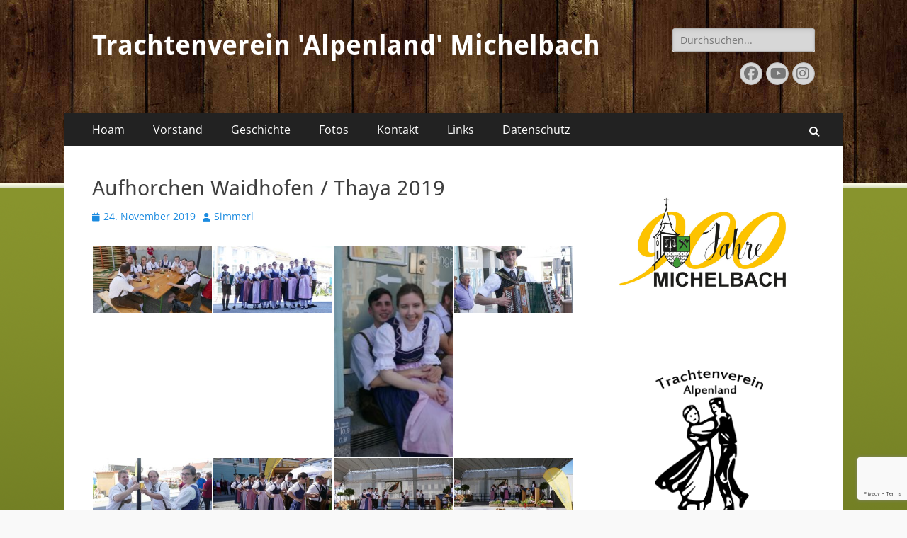

--- FILE ---
content_type: text/html; charset=utf-8
request_url: https://www.google.com/recaptcha/api2/anchor?ar=1&k=6LdQf7gUAAAAAFuDFqF-GB9P4Pm_5DCqrbcUEwIX&co=aHR0cHM6Ly93d3cudHJhY2h0ZW52ZXJlaW4tbWljaGVsYmFjaC5hdDo0NDM.&hl=en&v=PoyoqOPhxBO7pBk68S4YbpHZ&size=invisible&anchor-ms=20000&execute-ms=30000&cb=x1xptmzejzo5
body_size: 48793
content:
<!DOCTYPE HTML><html dir="ltr" lang="en"><head><meta http-equiv="Content-Type" content="text/html; charset=UTF-8">
<meta http-equiv="X-UA-Compatible" content="IE=edge">
<title>reCAPTCHA</title>
<style type="text/css">
/* cyrillic-ext */
@font-face {
  font-family: 'Roboto';
  font-style: normal;
  font-weight: 400;
  font-stretch: 100%;
  src: url(//fonts.gstatic.com/s/roboto/v48/KFO7CnqEu92Fr1ME7kSn66aGLdTylUAMa3GUBHMdazTgWw.woff2) format('woff2');
  unicode-range: U+0460-052F, U+1C80-1C8A, U+20B4, U+2DE0-2DFF, U+A640-A69F, U+FE2E-FE2F;
}
/* cyrillic */
@font-face {
  font-family: 'Roboto';
  font-style: normal;
  font-weight: 400;
  font-stretch: 100%;
  src: url(//fonts.gstatic.com/s/roboto/v48/KFO7CnqEu92Fr1ME7kSn66aGLdTylUAMa3iUBHMdazTgWw.woff2) format('woff2');
  unicode-range: U+0301, U+0400-045F, U+0490-0491, U+04B0-04B1, U+2116;
}
/* greek-ext */
@font-face {
  font-family: 'Roboto';
  font-style: normal;
  font-weight: 400;
  font-stretch: 100%;
  src: url(//fonts.gstatic.com/s/roboto/v48/KFO7CnqEu92Fr1ME7kSn66aGLdTylUAMa3CUBHMdazTgWw.woff2) format('woff2');
  unicode-range: U+1F00-1FFF;
}
/* greek */
@font-face {
  font-family: 'Roboto';
  font-style: normal;
  font-weight: 400;
  font-stretch: 100%;
  src: url(//fonts.gstatic.com/s/roboto/v48/KFO7CnqEu92Fr1ME7kSn66aGLdTylUAMa3-UBHMdazTgWw.woff2) format('woff2');
  unicode-range: U+0370-0377, U+037A-037F, U+0384-038A, U+038C, U+038E-03A1, U+03A3-03FF;
}
/* math */
@font-face {
  font-family: 'Roboto';
  font-style: normal;
  font-weight: 400;
  font-stretch: 100%;
  src: url(//fonts.gstatic.com/s/roboto/v48/KFO7CnqEu92Fr1ME7kSn66aGLdTylUAMawCUBHMdazTgWw.woff2) format('woff2');
  unicode-range: U+0302-0303, U+0305, U+0307-0308, U+0310, U+0312, U+0315, U+031A, U+0326-0327, U+032C, U+032F-0330, U+0332-0333, U+0338, U+033A, U+0346, U+034D, U+0391-03A1, U+03A3-03A9, U+03B1-03C9, U+03D1, U+03D5-03D6, U+03F0-03F1, U+03F4-03F5, U+2016-2017, U+2034-2038, U+203C, U+2040, U+2043, U+2047, U+2050, U+2057, U+205F, U+2070-2071, U+2074-208E, U+2090-209C, U+20D0-20DC, U+20E1, U+20E5-20EF, U+2100-2112, U+2114-2115, U+2117-2121, U+2123-214F, U+2190, U+2192, U+2194-21AE, U+21B0-21E5, U+21F1-21F2, U+21F4-2211, U+2213-2214, U+2216-22FF, U+2308-230B, U+2310, U+2319, U+231C-2321, U+2336-237A, U+237C, U+2395, U+239B-23B7, U+23D0, U+23DC-23E1, U+2474-2475, U+25AF, U+25B3, U+25B7, U+25BD, U+25C1, U+25CA, U+25CC, U+25FB, U+266D-266F, U+27C0-27FF, U+2900-2AFF, U+2B0E-2B11, U+2B30-2B4C, U+2BFE, U+3030, U+FF5B, U+FF5D, U+1D400-1D7FF, U+1EE00-1EEFF;
}
/* symbols */
@font-face {
  font-family: 'Roboto';
  font-style: normal;
  font-weight: 400;
  font-stretch: 100%;
  src: url(//fonts.gstatic.com/s/roboto/v48/KFO7CnqEu92Fr1ME7kSn66aGLdTylUAMaxKUBHMdazTgWw.woff2) format('woff2');
  unicode-range: U+0001-000C, U+000E-001F, U+007F-009F, U+20DD-20E0, U+20E2-20E4, U+2150-218F, U+2190, U+2192, U+2194-2199, U+21AF, U+21E6-21F0, U+21F3, U+2218-2219, U+2299, U+22C4-22C6, U+2300-243F, U+2440-244A, U+2460-24FF, U+25A0-27BF, U+2800-28FF, U+2921-2922, U+2981, U+29BF, U+29EB, U+2B00-2BFF, U+4DC0-4DFF, U+FFF9-FFFB, U+10140-1018E, U+10190-1019C, U+101A0, U+101D0-101FD, U+102E0-102FB, U+10E60-10E7E, U+1D2C0-1D2D3, U+1D2E0-1D37F, U+1F000-1F0FF, U+1F100-1F1AD, U+1F1E6-1F1FF, U+1F30D-1F30F, U+1F315, U+1F31C, U+1F31E, U+1F320-1F32C, U+1F336, U+1F378, U+1F37D, U+1F382, U+1F393-1F39F, U+1F3A7-1F3A8, U+1F3AC-1F3AF, U+1F3C2, U+1F3C4-1F3C6, U+1F3CA-1F3CE, U+1F3D4-1F3E0, U+1F3ED, U+1F3F1-1F3F3, U+1F3F5-1F3F7, U+1F408, U+1F415, U+1F41F, U+1F426, U+1F43F, U+1F441-1F442, U+1F444, U+1F446-1F449, U+1F44C-1F44E, U+1F453, U+1F46A, U+1F47D, U+1F4A3, U+1F4B0, U+1F4B3, U+1F4B9, U+1F4BB, U+1F4BF, U+1F4C8-1F4CB, U+1F4D6, U+1F4DA, U+1F4DF, U+1F4E3-1F4E6, U+1F4EA-1F4ED, U+1F4F7, U+1F4F9-1F4FB, U+1F4FD-1F4FE, U+1F503, U+1F507-1F50B, U+1F50D, U+1F512-1F513, U+1F53E-1F54A, U+1F54F-1F5FA, U+1F610, U+1F650-1F67F, U+1F687, U+1F68D, U+1F691, U+1F694, U+1F698, U+1F6AD, U+1F6B2, U+1F6B9-1F6BA, U+1F6BC, U+1F6C6-1F6CF, U+1F6D3-1F6D7, U+1F6E0-1F6EA, U+1F6F0-1F6F3, U+1F6F7-1F6FC, U+1F700-1F7FF, U+1F800-1F80B, U+1F810-1F847, U+1F850-1F859, U+1F860-1F887, U+1F890-1F8AD, U+1F8B0-1F8BB, U+1F8C0-1F8C1, U+1F900-1F90B, U+1F93B, U+1F946, U+1F984, U+1F996, U+1F9E9, U+1FA00-1FA6F, U+1FA70-1FA7C, U+1FA80-1FA89, U+1FA8F-1FAC6, U+1FACE-1FADC, U+1FADF-1FAE9, U+1FAF0-1FAF8, U+1FB00-1FBFF;
}
/* vietnamese */
@font-face {
  font-family: 'Roboto';
  font-style: normal;
  font-weight: 400;
  font-stretch: 100%;
  src: url(//fonts.gstatic.com/s/roboto/v48/KFO7CnqEu92Fr1ME7kSn66aGLdTylUAMa3OUBHMdazTgWw.woff2) format('woff2');
  unicode-range: U+0102-0103, U+0110-0111, U+0128-0129, U+0168-0169, U+01A0-01A1, U+01AF-01B0, U+0300-0301, U+0303-0304, U+0308-0309, U+0323, U+0329, U+1EA0-1EF9, U+20AB;
}
/* latin-ext */
@font-face {
  font-family: 'Roboto';
  font-style: normal;
  font-weight: 400;
  font-stretch: 100%;
  src: url(//fonts.gstatic.com/s/roboto/v48/KFO7CnqEu92Fr1ME7kSn66aGLdTylUAMa3KUBHMdazTgWw.woff2) format('woff2');
  unicode-range: U+0100-02BA, U+02BD-02C5, U+02C7-02CC, U+02CE-02D7, U+02DD-02FF, U+0304, U+0308, U+0329, U+1D00-1DBF, U+1E00-1E9F, U+1EF2-1EFF, U+2020, U+20A0-20AB, U+20AD-20C0, U+2113, U+2C60-2C7F, U+A720-A7FF;
}
/* latin */
@font-face {
  font-family: 'Roboto';
  font-style: normal;
  font-weight: 400;
  font-stretch: 100%;
  src: url(//fonts.gstatic.com/s/roboto/v48/KFO7CnqEu92Fr1ME7kSn66aGLdTylUAMa3yUBHMdazQ.woff2) format('woff2');
  unicode-range: U+0000-00FF, U+0131, U+0152-0153, U+02BB-02BC, U+02C6, U+02DA, U+02DC, U+0304, U+0308, U+0329, U+2000-206F, U+20AC, U+2122, U+2191, U+2193, U+2212, U+2215, U+FEFF, U+FFFD;
}
/* cyrillic-ext */
@font-face {
  font-family: 'Roboto';
  font-style: normal;
  font-weight: 500;
  font-stretch: 100%;
  src: url(//fonts.gstatic.com/s/roboto/v48/KFO7CnqEu92Fr1ME7kSn66aGLdTylUAMa3GUBHMdazTgWw.woff2) format('woff2');
  unicode-range: U+0460-052F, U+1C80-1C8A, U+20B4, U+2DE0-2DFF, U+A640-A69F, U+FE2E-FE2F;
}
/* cyrillic */
@font-face {
  font-family: 'Roboto';
  font-style: normal;
  font-weight: 500;
  font-stretch: 100%;
  src: url(//fonts.gstatic.com/s/roboto/v48/KFO7CnqEu92Fr1ME7kSn66aGLdTylUAMa3iUBHMdazTgWw.woff2) format('woff2');
  unicode-range: U+0301, U+0400-045F, U+0490-0491, U+04B0-04B1, U+2116;
}
/* greek-ext */
@font-face {
  font-family: 'Roboto';
  font-style: normal;
  font-weight: 500;
  font-stretch: 100%;
  src: url(//fonts.gstatic.com/s/roboto/v48/KFO7CnqEu92Fr1ME7kSn66aGLdTylUAMa3CUBHMdazTgWw.woff2) format('woff2');
  unicode-range: U+1F00-1FFF;
}
/* greek */
@font-face {
  font-family: 'Roboto';
  font-style: normal;
  font-weight: 500;
  font-stretch: 100%;
  src: url(//fonts.gstatic.com/s/roboto/v48/KFO7CnqEu92Fr1ME7kSn66aGLdTylUAMa3-UBHMdazTgWw.woff2) format('woff2');
  unicode-range: U+0370-0377, U+037A-037F, U+0384-038A, U+038C, U+038E-03A1, U+03A3-03FF;
}
/* math */
@font-face {
  font-family: 'Roboto';
  font-style: normal;
  font-weight: 500;
  font-stretch: 100%;
  src: url(//fonts.gstatic.com/s/roboto/v48/KFO7CnqEu92Fr1ME7kSn66aGLdTylUAMawCUBHMdazTgWw.woff2) format('woff2');
  unicode-range: U+0302-0303, U+0305, U+0307-0308, U+0310, U+0312, U+0315, U+031A, U+0326-0327, U+032C, U+032F-0330, U+0332-0333, U+0338, U+033A, U+0346, U+034D, U+0391-03A1, U+03A3-03A9, U+03B1-03C9, U+03D1, U+03D5-03D6, U+03F0-03F1, U+03F4-03F5, U+2016-2017, U+2034-2038, U+203C, U+2040, U+2043, U+2047, U+2050, U+2057, U+205F, U+2070-2071, U+2074-208E, U+2090-209C, U+20D0-20DC, U+20E1, U+20E5-20EF, U+2100-2112, U+2114-2115, U+2117-2121, U+2123-214F, U+2190, U+2192, U+2194-21AE, U+21B0-21E5, U+21F1-21F2, U+21F4-2211, U+2213-2214, U+2216-22FF, U+2308-230B, U+2310, U+2319, U+231C-2321, U+2336-237A, U+237C, U+2395, U+239B-23B7, U+23D0, U+23DC-23E1, U+2474-2475, U+25AF, U+25B3, U+25B7, U+25BD, U+25C1, U+25CA, U+25CC, U+25FB, U+266D-266F, U+27C0-27FF, U+2900-2AFF, U+2B0E-2B11, U+2B30-2B4C, U+2BFE, U+3030, U+FF5B, U+FF5D, U+1D400-1D7FF, U+1EE00-1EEFF;
}
/* symbols */
@font-face {
  font-family: 'Roboto';
  font-style: normal;
  font-weight: 500;
  font-stretch: 100%;
  src: url(//fonts.gstatic.com/s/roboto/v48/KFO7CnqEu92Fr1ME7kSn66aGLdTylUAMaxKUBHMdazTgWw.woff2) format('woff2');
  unicode-range: U+0001-000C, U+000E-001F, U+007F-009F, U+20DD-20E0, U+20E2-20E4, U+2150-218F, U+2190, U+2192, U+2194-2199, U+21AF, U+21E6-21F0, U+21F3, U+2218-2219, U+2299, U+22C4-22C6, U+2300-243F, U+2440-244A, U+2460-24FF, U+25A0-27BF, U+2800-28FF, U+2921-2922, U+2981, U+29BF, U+29EB, U+2B00-2BFF, U+4DC0-4DFF, U+FFF9-FFFB, U+10140-1018E, U+10190-1019C, U+101A0, U+101D0-101FD, U+102E0-102FB, U+10E60-10E7E, U+1D2C0-1D2D3, U+1D2E0-1D37F, U+1F000-1F0FF, U+1F100-1F1AD, U+1F1E6-1F1FF, U+1F30D-1F30F, U+1F315, U+1F31C, U+1F31E, U+1F320-1F32C, U+1F336, U+1F378, U+1F37D, U+1F382, U+1F393-1F39F, U+1F3A7-1F3A8, U+1F3AC-1F3AF, U+1F3C2, U+1F3C4-1F3C6, U+1F3CA-1F3CE, U+1F3D4-1F3E0, U+1F3ED, U+1F3F1-1F3F3, U+1F3F5-1F3F7, U+1F408, U+1F415, U+1F41F, U+1F426, U+1F43F, U+1F441-1F442, U+1F444, U+1F446-1F449, U+1F44C-1F44E, U+1F453, U+1F46A, U+1F47D, U+1F4A3, U+1F4B0, U+1F4B3, U+1F4B9, U+1F4BB, U+1F4BF, U+1F4C8-1F4CB, U+1F4D6, U+1F4DA, U+1F4DF, U+1F4E3-1F4E6, U+1F4EA-1F4ED, U+1F4F7, U+1F4F9-1F4FB, U+1F4FD-1F4FE, U+1F503, U+1F507-1F50B, U+1F50D, U+1F512-1F513, U+1F53E-1F54A, U+1F54F-1F5FA, U+1F610, U+1F650-1F67F, U+1F687, U+1F68D, U+1F691, U+1F694, U+1F698, U+1F6AD, U+1F6B2, U+1F6B9-1F6BA, U+1F6BC, U+1F6C6-1F6CF, U+1F6D3-1F6D7, U+1F6E0-1F6EA, U+1F6F0-1F6F3, U+1F6F7-1F6FC, U+1F700-1F7FF, U+1F800-1F80B, U+1F810-1F847, U+1F850-1F859, U+1F860-1F887, U+1F890-1F8AD, U+1F8B0-1F8BB, U+1F8C0-1F8C1, U+1F900-1F90B, U+1F93B, U+1F946, U+1F984, U+1F996, U+1F9E9, U+1FA00-1FA6F, U+1FA70-1FA7C, U+1FA80-1FA89, U+1FA8F-1FAC6, U+1FACE-1FADC, U+1FADF-1FAE9, U+1FAF0-1FAF8, U+1FB00-1FBFF;
}
/* vietnamese */
@font-face {
  font-family: 'Roboto';
  font-style: normal;
  font-weight: 500;
  font-stretch: 100%;
  src: url(//fonts.gstatic.com/s/roboto/v48/KFO7CnqEu92Fr1ME7kSn66aGLdTylUAMa3OUBHMdazTgWw.woff2) format('woff2');
  unicode-range: U+0102-0103, U+0110-0111, U+0128-0129, U+0168-0169, U+01A0-01A1, U+01AF-01B0, U+0300-0301, U+0303-0304, U+0308-0309, U+0323, U+0329, U+1EA0-1EF9, U+20AB;
}
/* latin-ext */
@font-face {
  font-family: 'Roboto';
  font-style: normal;
  font-weight: 500;
  font-stretch: 100%;
  src: url(//fonts.gstatic.com/s/roboto/v48/KFO7CnqEu92Fr1ME7kSn66aGLdTylUAMa3KUBHMdazTgWw.woff2) format('woff2');
  unicode-range: U+0100-02BA, U+02BD-02C5, U+02C7-02CC, U+02CE-02D7, U+02DD-02FF, U+0304, U+0308, U+0329, U+1D00-1DBF, U+1E00-1E9F, U+1EF2-1EFF, U+2020, U+20A0-20AB, U+20AD-20C0, U+2113, U+2C60-2C7F, U+A720-A7FF;
}
/* latin */
@font-face {
  font-family: 'Roboto';
  font-style: normal;
  font-weight: 500;
  font-stretch: 100%;
  src: url(//fonts.gstatic.com/s/roboto/v48/KFO7CnqEu92Fr1ME7kSn66aGLdTylUAMa3yUBHMdazQ.woff2) format('woff2');
  unicode-range: U+0000-00FF, U+0131, U+0152-0153, U+02BB-02BC, U+02C6, U+02DA, U+02DC, U+0304, U+0308, U+0329, U+2000-206F, U+20AC, U+2122, U+2191, U+2193, U+2212, U+2215, U+FEFF, U+FFFD;
}
/* cyrillic-ext */
@font-face {
  font-family: 'Roboto';
  font-style: normal;
  font-weight: 900;
  font-stretch: 100%;
  src: url(//fonts.gstatic.com/s/roboto/v48/KFO7CnqEu92Fr1ME7kSn66aGLdTylUAMa3GUBHMdazTgWw.woff2) format('woff2');
  unicode-range: U+0460-052F, U+1C80-1C8A, U+20B4, U+2DE0-2DFF, U+A640-A69F, U+FE2E-FE2F;
}
/* cyrillic */
@font-face {
  font-family: 'Roboto';
  font-style: normal;
  font-weight: 900;
  font-stretch: 100%;
  src: url(//fonts.gstatic.com/s/roboto/v48/KFO7CnqEu92Fr1ME7kSn66aGLdTylUAMa3iUBHMdazTgWw.woff2) format('woff2');
  unicode-range: U+0301, U+0400-045F, U+0490-0491, U+04B0-04B1, U+2116;
}
/* greek-ext */
@font-face {
  font-family: 'Roboto';
  font-style: normal;
  font-weight: 900;
  font-stretch: 100%;
  src: url(//fonts.gstatic.com/s/roboto/v48/KFO7CnqEu92Fr1ME7kSn66aGLdTylUAMa3CUBHMdazTgWw.woff2) format('woff2');
  unicode-range: U+1F00-1FFF;
}
/* greek */
@font-face {
  font-family: 'Roboto';
  font-style: normal;
  font-weight: 900;
  font-stretch: 100%;
  src: url(//fonts.gstatic.com/s/roboto/v48/KFO7CnqEu92Fr1ME7kSn66aGLdTylUAMa3-UBHMdazTgWw.woff2) format('woff2');
  unicode-range: U+0370-0377, U+037A-037F, U+0384-038A, U+038C, U+038E-03A1, U+03A3-03FF;
}
/* math */
@font-face {
  font-family: 'Roboto';
  font-style: normal;
  font-weight: 900;
  font-stretch: 100%;
  src: url(//fonts.gstatic.com/s/roboto/v48/KFO7CnqEu92Fr1ME7kSn66aGLdTylUAMawCUBHMdazTgWw.woff2) format('woff2');
  unicode-range: U+0302-0303, U+0305, U+0307-0308, U+0310, U+0312, U+0315, U+031A, U+0326-0327, U+032C, U+032F-0330, U+0332-0333, U+0338, U+033A, U+0346, U+034D, U+0391-03A1, U+03A3-03A9, U+03B1-03C9, U+03D1, U+03D5-03D6, U+03F0-03F1, U+03F4-03F5, U+2016-2017, U+2034-2038, U+203C, U+2040, U+2043, U+2047, U+2050, U+2057, U+205F, U+2070-2071, U+2074-208E, U+2090-209C, U+20D0-20DC, U+20E1, U+20E5-20EF, U+2100-2112, U+2114-2115, U+2117-2121, U+2123-214F, U+2190, U+2192, U+2194-21AE, U+21B0-21E5, U+21F1-21F2, U+21F4-2211, U+2213-2214, U+2216-22FF, U+2308-230B, U+2310, U+2319, U+231C-2321, U+2336-237A, U+237C, U+2395, U+239B-23B7, U+23D0, U+23DC-23E1, U+2474-2475, U+25AF, U+25B3, U+25B7, U+25BD, U+25C1, U+25CA, U+25CC, U+25FB, U+266D-266F, U+27C0-27FF, U+2900-2AFF, U+2B0E-2B11, U+2B30-2B4C, U+2BFE, U+3030, U+FF5B, U+FF5D, U+1D400-1D7FF, U+1EE00-1EEFF;
}
/* symbols */
@font-face {
  font-family: 'Roboto';
  font-style: normal;
  font-weight: 900;
  font-stretch: 100%;
  src: url(//fonts.gstatic.com/s/roboto/v48/KFO7CnqEu92Fr1ME7kSn66aGLdTylUAMaxKUBHMdazTgWw.woff2) format('woff2');
  unicode-range: U+0001-000C, U+000E-001F, U+007F-009F, U+20DD-20E0, U+20E2-20E4, U+2150-218F, U+2190, U+2192, U+2194-2199, U+21AF, U+21E6-21F0, U+21F3, U+2218-2219, U+2299, U+22C4-22C6, U+2300-243F, U+2440-244A, U+2460-24FF, U+25A0-27BF, U+2800-28FF, U+2921-2922, U+2981, U+29BF, U+29EB, U+2B00-2BFF, U+4DC0-4DFF, U+FFF9-FFFB, U+10140-1018E, U+10190-1019C, U+101A0, U+101D0-101FD, U+102E0-102FB, U+10E60-10E7E, U+1D2C0-1D2D3, U+1D2E0-1D37F, U+1F000-1F0FF, U+1F100-1F1AD, U+1F1E6-1F1FF, U+1F30D-1F30F, U+1F315, U+1F31C, U+1F31E, U+1F320-1F32C, U+1F336, U+1F378, U+1F37D, U+1F382, U+1F393-1F39F, U+1F3A7-1F3A8, U+1F3AC-1F3AF, U+1F3C2, U+1F3C4-1F3C6, U+1F3CA-1F3CE, U+1F3D4-1F3E0, U+1F3ED, U+1F3F1-1F3F3, U+1F3F5-1F3F7, U+1F408, U+1F415, U+1F41F, U+1F426, U+1F43F, U+1F441-1F442, U+1F444, U+1F446-1F449, U+1F44C-1F44E, U+1F453, U+1F46A, U+1F47D, U+1F4A3, U+1F4B0, U+1F4B3, U+1F4B9, U+1F4BB, U+1F4BF, U+1F4C8-1F4CB, U+1F4D6, U+1F4DA, U+1F4DF, U+1F4E3-1F4E6, U+1F4EA-1F4ED, U+1F4F7, U+1F4F9-1F4FB, U+1F4FD-1F4FE, U+1F503, U+1F507-1F50B, U+1F50D, U+1F512-1F513, U+1F53E-1F54A, U+1F54F-1F5FA, U+1F610, U+1F650-1F67F, U+1F687, U+1F68D, U+1F691, U+1F694, U+1F698, U+1F6AD, U+1F6B2, U+1F6B9-1F6BA, U+1F6BC, U+1F6C6-1F6CF, U+1F6D3-1F6D7, U+1F6E0-1F6EA, U+1F6F0-1F6F3, U+1F6F7-1F6FC, U+1F700-1F7FF, U+1F800-1F80B, U+1F810-1F847, U+1F850-1F859, U+1F860-1F887, U+1F890-1F8AD, U+1F8B0-1F8BB, U+1F8C0-1F8C1, U+1F900-1F90B, U+1F93B, U+1F946, U+1F984, U+1F996, U+1F9E9, U+1FA00-1FA6F, U+1FA70-1FA7C, U+1FA80-1FA89, U+1FA8F-1FAC6, U+1FACE-1FADC, U+1FADF-1FAE9, U+1FAF0-1FAF8, U+1FB00-1FBFF;
}
/* vietnamese */
@font-face {
  font-family: 'Roboto';
  font-style: normal;
  font-weight: 900;
  font-stretch: 100%;
  src: url(//fonts.gstatic.com/s/roboto/v48/KFO7CnqEu92Fr1ME7kSn66aGLdTylUAMa3OUBHMdazTgWw.woff2) format('woff2');
  unicode-range: U+0102-0103, U+0110-0111, U+0128-0129, U+0168-0169, U+01A0-01A1, U+01AF-01B0, U+0300-0301, U+0303-0304, U+0308-0309, U+0323, U+0329, U+1EA0-1EF9, U+20AB;
}
/* latin-ext */
@font-face {
  font-family: 'Roboto';
  font-style: normal;
  font-weight: 900;
  font-stretch: 100%;
  src: url(//fonts.gstatic.com/s/roboto/v48/KFO7CnqEu92Fr1ME7kSn66aGLdTylUAMa3KUBHMdazTgWw.woff2) format('woff2');
  unicode-range: U+0100-02BA, U+02BD-02C5, U+02C7-02CC, U+02CE-02D7, U+02DD-02FF, U+0304, U+0308, U+0329, U+1D00-1DBF, U+1E00-1E9F, U+1EF2-1EFF, U+2020, U+20A0-20AB, U+20AD-20C0, U+2113, U+2C60-2C7F, U+A720-A7FF;
}
/* latin */
@font-face {
  font-family: 'Roboto';
  font-style: normal;
  font-weight: 900;
  font-stretch: 100%;
  src: url(//fonts.gstatic.com/s/roboto/v48/KFO7CnqEu92Fr1ME7kSn66aGLdTylUAMa3yUBHMdazQ.woff2) format('woff2');
  unicode-range: U+0000-00FF, U+0131, U+0152-0153, U+02BB-02BC, U+02C6, U+02DA, U+02DC, U+0304, U+0308, U+0329, U+2000-206F, U+20AC, U+2122, U+2191, U+2193, U+2212, U+2215, U+FEFF, U+FFFD;
}

</style>
<link rel="stylesheet" type="text/css" href="https://www.gstatic.com/recaptcha/releases/PoyoqOPhxBO7pBk68S4YbpHZ/styles__ltr.css">
<script nonce="jWz4uy6BGnWNKxDPfIFpEw" type="text/javascript">window['__recaptcha_api'] = 'https://www.google.com/recaptcha/api2/';</script>
<script type="text/javascript" src="https://www.gstatic.com/recaptcha/releases/PoyoqOPhxBO7pBk68S4YbpHZ/recaptcha__en.js" nonce="jWz4uy6BGnWNKxDPfIFpEw">
      
    </script></head>
<body><div id="rc-anchor-alert" class="rc-anchor-alert"></div>
<input type="hidden" id="recaptcha-token" value="[base64]">
<script type="text/javascript" nonce="jWz4uy6BGnWNKxDPfIFpEw">
      recaptcha.anchor.Main.init("[\x22ainput\x22,[\x22bgdata\x22,\x22\x22,\[base64]/[base64]/[base64]/ZyhXLGgpOnEoW04sMjEsbF0sVywwKSxoKSxmYWxzZSxmYWxzZSl9Y2F0Y2goayl7RygzNTgsVyk/[base64]/[base64]/[base64]/[base64]/[base64]/[base64]/[base64]/bmV3IEJbT10oRFswXSk6dz09Mj9uZXcgQltPXShEWzBdLERbMV0pOnc9PTM/bmV3IEJbT10oRFswXSxEWzFdLERbMl0pOnc9PTQ/[base64]/[base64]/[base64]/[base64]/[base64]\\u003d\x22,\[base64]\\u003d\x22,\x22w5V/[base64]/wrAuOMKXW8KfcWAYw5PCocKMbsOlXg8fXsOga8OfwpzCswYuVgZcw7VAwofCvsKSw5cpAcOUBMOXw6cNw4DCnsOYwolgZMObRMOfD3rCiMK1w7w/[base64]/VyXDjcKsA8KcWgTDtgsRJkfCpw5ow4PCvAzCpcOWwpIDwowFdn1fY8Krw64/H1VkwpDCuD4cw6rDncOZSDttwqobw6nDpsOYPcOYw7XDmkcXw5vDkMOzNm3CgsKJw6jCpzohNUh6w6NZEMKcbjHCpijDi8KKMMKKO8OIwrjDhQDCs8OmZMKywoPDgcKWA8O/[base64]/ccKhwrPDnsO1Vmkjwo9rAMKQWMOuCMORCcOZPcOXwqzDiMObVVLCpC4Nw73Cn8KhaMKtw65ZwpvDicORHxczZMOcw53CmMOzaBQceMONwoFBwq7DvUzCjMOPwpZedsK/f8OaDMKNworCkMODR2dKw4IZw5UCw5/CnUzCtMKYOMObw4nDrTkLw7JrwqhWwpNhwqLDv0bDj1zCh1lpw73Cm8OJwo/Dv0HCqcOmw4jDn33CuDDCnh/Dq8OrU3jDsALDksKwwqHCn8K0AMKAbcKaJMODNMOjw4zCosO4wq/CtUdyDDVTelh6QsKzGMOPw5/DhcOOwqlCwoDDmGoSFcK3UzNYLsOgDH5+w44Fwpk/[base64]/[base64]/CicObwqJOJjB0w4MRCjBVwr7DgcOQC2HCo3VWOcKSR1R2V8O4w7jDrMOKwp4pC8KpX1oQOMKKVMOQwq4EfMK9TwPCpcKLwpLDnMOAEsOTcQLDrsKEw5vChRHDkcKOw5l/w6wzwq3Dr8K5w7w6HhslRMKsw7Arw4PCmyUZwoIeVMOAw4cOwoo/[base64]/CgzLCicKeeHLCjU3CpDMKa8OqX3EgTnrDhsO7w6owwpUdfMOYw7jDiUbDqsOUw6Ivwo/[base64]/[base64]/YEBTw5NzIMKWKMO5wpPCg8Onw4bDjRXDgsKICULCrlTClMOowr5MSD8CwoRpw7tJw5PCvcOPw7HDpMKKZcOpDXwBwq8lwpBuwrQvw5zDqsOdbTLCtsORe3bCrw/[base64]/CgiMoT8O0PHnDu1RLD8OyJMK9dMKmX246bjQawqPDvVEfwoc5MMO7w4HCk8Kxwqhiw65qw53CssKdJ8OCw4kxZATDg8OAAcOewpkwwokHw5TDhsOpwoBRwrbDvsKBw69Jw6/[base64]/[base64]/CmsKNwoF2QsKncwxYw487wps1LcODeQh6w5txHMKjU8KkYSXCmTlOfMKzcG3CsjweP8Oxa8Oswpt9F8O9S8OKb8Oaw7AeUg8gUx/Ct1bCoDHCtXBjInXDn8KAwo/DpsOgBh3ClwTCs8O7wq/DrDrCjcOEwoxOewPDhlxrMVfClcKhXF9Yw63Ch8KLVGhOQcKwbm/Dk8KqUXzDuMKJw5xnIEl7D8OCEcK4PjpNOXvDnl7CnnkYwoHDqcOSwqVsCF3CnGhDScKOwoDClm/CuGTCpcOae8KSwodCQ8KLPS9Twr1sXcOdJRs5wpbDmUFtZn5XwqzDpkA5wqoDw48mXU0KW8KBw7pkw6Z1TsKXw7tCBsOIUsOgai7DrsKBfytRwrrCi8OrZFxdKz/CqsO0wrBWVgEFw684wpDDrMKZaMOgw509w6TDs3nDtMO0wrnDncOQRMKaf8Ocw4PDiMKBRMK7dsKKwpDDnSLDiETCrWp3KyrDn8OzwpzDvBnCssOfwqNMw4vCqBElw4bDv1QPcsKrIGXDq2fCjH/[base64]/CsO9w6fDqX1qwroqVcKfC8OXwrfCmmfCoiDClMOhf8OxVjrClMK4wpXCiVE0wqB4w4czdcKgwrcEdC7DpG0yeGBuTsK/w6bDtid6D2k7wovDtsKsccOuwqjDm1PDr1XCpMOywoRcWRlZwrEONcKvMsKYw7LCsVs4VcK1woQNScOAwrDDvDfDjGvCiXgYbsO8w68Owo8dwp5MaR3ClsOmWD0BCsKddngDw70UT2/DksK0wpMYNMOLwp5ow5jDj8K+w5xqw47DrTvDlsOzw6IhwpHDjcKswrwfwqYDYcONJsKJM2MIwrXDscK+w7HDh1HCgS0vwr3Ci29+DMKHIkgVwowxw4R/Tk/Cu2wHw7d+wpLDl8KKwrLClypzF8K3wqzDv8KoJsK9NcOvw41LwqPCpsOpOsOuPMOCN8KrSiTDqBFSw4vCocKOw7jDv2fCm8O2w6AyLn7DhS5Uw7liO3vCgwnCusOdeH0vTMKZHMOcwqHCvkF4w6vCoTbDuQrCmMOawps1cnPCqsKoQkByw64Xwrk1w7/CucKGVQhOwqHCucKuw5I5VGDDvsObw57Cl2hOw5fDk8KSagNjVcOUGMOjw6XDsDDDhMOwwqzCr8O7OsOUXcO/LMOXw4fCo0/Dvn8GwpLColsXAjNywo4bZmNjwozCqFTDkcKIVcOOacO8bsOJwrfCucO5fcOWwq7DuMKPf8OjwqzCg8KDHWXCkjLDr0/[base64]/w7zClcKTP1PCuEvCqEvCpHvDpig+w749GsOmVsKewpcre8Otw67DusKKw5BIP3DDk8KEHhMWdMOOIcOPCy3Cg0/CoMOvw5w/CUHChRVIwrI/CMOFem9owrjCs8OjBcK1w77CuT9YFcKKZHQXV8OuUiLDpsK6Z3jDtsKywrcHSsKCw7LDisOsPmACOTnDnVwMbcKGchrCh8OOw63CkMOxScO2w61gM8OJcsKwCmYuCWPCrxhJw7MJwr3DicOAUcOMbMOQVCB/JQHCpwESw7XClmnDtj5AUloWw7F1RcKkw6JdXwDCjMOeeMOhVsOCNcKLT3hFQSLDukrDocOVfcKnXsOvw6rCogjClMKJTgoRD1XCisKSfgosM2sBZMKjw4fDlyHClzrDnAgEwrg/wp3DqlrCiCthR8OqwrLDkljDocKWETjCgAVIwpnDhcOBwqVmwrwrV8Ocw5TDlsKuJTwOMzLDjX41w5ZCwpFXD8OOw6/Di8ONwqAew70XAnsLQRvCh8K9BkPDmsK8cMOBdjfCgsOMw5PDm8KEJcOWw4EFVFQOwqvDp8OyXFPCpcOKw7/CjcOxw4Y1P8KURWUrJHJNDMOGVsKyacOPexnCkR/DusOMwqdeSwHDrMOCwpHDlzxHSsODwqANw4lLw4xCworCr3tRSwLDqUjDi8OoXsO/wptQwq/[base64]/c8KbwqtJEsKwSC3CuSgSw4Ekw4LDscO/wofDnHPDrMKYY8K0wpfCicOqXTvDqsOjwqPCsSrDrXAzw63Ckl4kw5lUZxDCjcKawr7CmHnCl2bDmMOKwqt5w40swrQywqkIwrzDiRI5U8ONM8Oiwr/CtGFWw7cjwoglLMO/wr/CkSnCgsOHG8OkdsKxwpjDkE7DvQhewrfCncOQw59cwqxiw63Ds8OZRSjDuWZRMmHCsj3CoA/CtjBGfSHCj8KaNjhmwpLCm2nDtcONCMKpETModsOCR8Kcw6TCsHfDlsKRF8Ozw57Cl8Kkw7t9CV3ChcKCw7lqw6fDicOvEcKYLcKfwpLDl8KvwpQ2f8OOYsKbSsOhw7wdw4dkHW1TYDzCjsKNB3nDoMOaw4g8w43DrMOKZVrCukltwrHChRAcFV8ZI8KafsKHYUtFw6/DjlVVw5LCrnJEHsK/RifDoMOmwoAMwod1wrd2w57CusKow77DvWDCoVA+w51dZMO+YHPDlsOIN8OyLQjCnAYdw4DClmzCm8Oew5XCoEBaOQbCoMKsw4dtd8K6wrBAwp7DqzvDnAsFw58aw6MHwo/DoyxMw7s+LcKCVwJbWAvDpcO4IC3CoMO7wrR9w5Auw4PCu8OjwqVoc8OFw4k6VQ/CgMKsw6Y7wq4jUcOqw4xGacKNw4LCijzCnDHCo8O/wokDYEk1w45Ac8KCY1QFwpUwEcK2wonCvXtiM8KOXcOqecK5EsOvPjTCjXvDisK1JcKoD082w519JAbDgsKQwrB0dMK9KcK/w77DlS/ChCHDvD1oKMOFZ8KIwofDiCbDhhVrcxXDvx0+w5Jsw7ZiwrXCl2/Dh8OYAj/[base64]/DgMKHw7JOwqhIIi7ClDbDiVddwojDlGkIJm/Dr3d/UAEew6vDkcK9w41zw5bCl8OKMcOHFMKcfcKKN2B6woTDkx3CohfDpibDsVnDo8KfMcORQFssAVJyE8KHw4t/w5E5RcKJwpLCq3cBBhMww5HCrREOfDnCnS84wqfCngEfDsK7YsK1wq7CmXxTwqRvw63CkMO3w5jCqw8WwoFdw7BgwpjDoStfw5Y5Jws+wo0fJMOiw43DslUzw6A/J8OHwq/Ct8Oswo7CnnVyVnMlTVrCmMKXbmTDrxNqIsOZB8Onw5Yqw5LDksKqNEF5GsKbccOEGMO3w68qw6zDosOqL8OqNsOuw58xAhBxwoZ7wpNMaGYMH07Co8KdaU/DpMK7wpLCvR3DmcKkworDlBAXSEIfw4vDrMO2DGcZwqFzFiwoHhXCjTwAwr7DscO8Ek9kTUMRwr3CuwLCl0HCqMOBwo3Coxlsw61Gw6Q3F8Ojw7LDsHVKwr8IIjpGwoIRcsOxCi7CuiElwrVCw57Crm5MDz9iwpoIIsOYPGp9K8OKU8KdJTB4w5nDmMOuw4pUZjbCqx/ChRXDnHNjAA7Dtz7CksKNOcOOwrRjazcNw5dgOSzCly5efC0gJxh3Kw0Owqdlw6NGw7Q0LMKWC8K/dWTCpix0KCbCn8OawovDn8OzwoxhJ8OwFR/DrHnDgRMOwqZSAsOpSAYxw60Gw4HCqcOnwrxaKhIgw4Iee1LDq8KzYR0xRUdDSxVQVR8qw6JKwrbDsS0ZwpUuw404wrcGw6Q/[base64]/UcOEw7rDncKmYcKew64qEcK5OMK/wqIDwoUWJsKlw4kKwqfCul51V0QawqDDr0PDscKvN1zCtcK0wpkZwqrCsA3DoUIkwogvLsKMwrYDwqwhM2vCjMOyw7glwqjCrzzCpitaIHPDkMOiESgkwq0Owo9aMiLDgDTCucKnw4p+w5/[base64]/[base64]/Ctj3CmsOrwpbDg8OPBzcTw47DgMOFwqtXw6bCgcKkwqTDtsKEZn3ClVbCtk/DgUTCscKCb3fDtFsZWMKew6ZHN8OLZsKgw4kQw6LDklPDiDYjw6/CjMOGw7hUesOtZGk8PcOnRW/CmAPCncOELHtdZcK5HmQwwolXPzLChl5NKFrCvcKRwrUEWj/Cq37CohHDr3Mdw7lew6/Dm8KGw5jDrsKvw7PDnH/Cj8K4G3jCp8O0BsKYwoggJsKvacO0w7saw50+azvDrBXDrH8sasKrJljCiB7DgVECMSYsw78ew7Jow4Aaw5fDrjbDpsKxw49QZMOJDR/CgC0qw7zDiMOCDjgIf8ObRMOfQn/Dp8OUOy1sw7VgOMKCdMKcO0hqMMOpw5fDlXxywrsUw77CjH7CnA7Cizg7VHHCoMOXwrDCqMKUWB/Cn8O2bws5B3cIw67CkcKkS8KWO3bCksOuBk1hYCAbw40MdsKSwrTCgsObwqNNTsOkGERNwpPCjQt7dcOxwoLCulEqYQ1sw5PDrMONJsOnw5LCmxZdNcOBQU7Dj1zCugQmw4UuHcOcXcO1w6vClCjDnFs7FMO5wohBQ8O/wqLDlMKOwr9rBUAJw4rCjMOoY0pYcD7DnxhFMMOjbcKHem5Tw7/CoBrDm8KdLsOycMKxYsO3e8KTKcK1wq5ZwpR+Jx7DiwMWNmDDlRLDoQ4vwogzDyVuWiAmAzbCtMKPSMOLAcK5w7LDsjzCpy3DscOEw5rDgHNVw6zDn8Olw5cGHcKBasORwpTCvjXCjhHDlSxMSsK3cVnDhTFrFcKQw7Maw6h6ZsKxbBAUw5PChRlqZA4/[base64]/w7FKWxcSwrM9VFnDnDHDl8O8w4jDqsK/woUkwo9Uw5RxV8OlwoN0w7LDnMK9woFZw5vCmsOEBcOxR8K+IsOMMmotwrYzwqZyNcOmw5g7QD7Cn8OmOsONOg7Cu8OPw4/ClSzDr8Kew4A/wqwgwpIUw5DCkQEbBsO6eldiXcK2w4ZURDhfwpzCgU7DkztOw4/DumLDm2nCkhVzw4c9woTDnWlGKGDDsGbCnsK5w7dAw710QcKFw4TDgyHDucO4wqliw73Cl8OIw5XCmB/[base64]/CgsK0SyoGw6Fxw4giwptvccKIUsORD2TCqcOWMcKRbi0bQ8Kxwpk3w555KMO+a1QwwpzCnU51GsKvAmzDlGrDgsKcw7XCk3toSsKgMsKODjLDgcO3EyjCicOnU2DDi8K4Gm/DssKieFjCrArChDfCqxLDg0fCtRQHwoHCn8OCY8KEw7wbwqptwovCo8KSNE1WMnFawpzDjcKLw6cCwobCoT/CtTcQL2HCrMKmRz/DmcKRN2DDr8K9a1vDnzjDmsOkCy/CvVnDs8KwwpdrL8OlDmw6w6BVw4nDnsKow4gzWDE2wqDCvcKZCcOYw4nDssOqwrwkw683NkdleVrCncO5X1DCnMOtw4zCqDnCkUzCkMOxKMKvw7AFwrLCl2koYiQNwq/CjwnDqMO3w7vCjDZRwr8fw5VUM8OVwobDqsKAUMKWwrtFw5haw7Y0QXdaHTDCnk/DhFfDqsO5FsKeBilWw7FFNMOxXxVdwqTDjcKBXHDCi8KwAG1pY8KwccKJF2HDrG0Ww6VzHGPDi0AsGGvChsKYNsOAw47DvhEqwp8sw6UTwqPDiT0fwojDnsO0w6diwqLDnMODw5M3CsKfwp/DsDdEUcKGBMK4CQsIwqEBewPDs8KATsKpwqUbR8KFd3nDr3bDscKgwojCnsKnwqByIsK0SMKTwrPDssKAw51rw57CojTCtcKhwokAZwlqNjsnwonCi8KHS8OkfMKFZivCqQXDtcK7w4Qyw4gOE8ONCBN9w53Dl8KYfCwZcS/CksOIDj3DoxNHOMOlQcKmOzN+wqHDl8O9wp/DnBs6AcOww6PCiMK/w4ssw7Ayw5Jqwr7DiMOGe8OiIMO2wqEewoUKL8KaBU93w7nCmz0cw77CiHYzwovDhBTCvEcVw7zChMKjwptbGwvDu8OFwq08asO7ecO6wpNSN8OZb20NaH/Dq8K5XsOBJsORGAgdf8OONMKWbHNodgPDpcOpw7JMa8OrZwo9PG9Zw6LCiMKpdnTDnW3DmzLDnSnClsKqwosoB8OZwp3DkRbCjMOhQSTDmF8WcAlVbsKGTMK6VhTDvjUcw5s/ESbDh8Kcw5XDicOAOR4Iw7fDklUIYxnCvsO+wp7CisOcwpDDqMKaw5fDp8OXwqMKc0PCv8K7D1sbVsOqw4YHwr7DqcOHw6HCuFPDksKxw6/CtcKnwrRdf8KDN1nDqcKFQMOxTcOkw7rDkBRrwrMJwoYudcOHDy/Dg8OIwr/CvjnCuMObwoDDhsOuSQsrw4zCtMKwwrXDk1JZw411SMKlw6IFGcOTw5FRwrt8WGV6I1DDliVeXl8Iw406wqrCvMKMwq3DmQdpwr1MwqQDCgwhwozDqsKqU8O/U8OtR8KALTMAwoZpwo3DhlHDk3zDr3g/P8KSwpl2CMOhwpxFwrvCh23DoXkLwqzDlcK0w57CoMO/I8Opw53Dp8KRwrdeYcKbMhFPw5fCm8Okwq/ChWkrMD9lNsOsIiTCr8K9WgnDv8Kfw4PDhcKUw63Cg8OaR8Oww5fDosOGd8K7f8KJwowLU1DCoWcSZcKlw67Cl8K/WcOGecOpw6M7Fm7CrQ7DrC1pCDZcLwxIOVorwq8ow7wQwpLCgcK4LMK9wozDvlwxMHI8RMKQfTnDqMKUw6vDu8KaQXzCi8OWKXnDksKeWnXDuydLwofCqGgbwrfDtGpDPUrCmcOQYVw/RRcswo/DhkhhCgwAw4JWHMO7w7YTUcOxw5hBwponBMONwrrDu2ErwrjDqWjDmcOpc3jDqMKFU8OgesKww5jDtMKxLl4qw5LCngppOMKowrALNTTDjQsew4JMM3p9w5nCnlN2woLDrcO5T8KIwo7CjHfDo1UFw7zDhCZuXTVAE3HDlTk5L8O3ZRvDusOVwqVvOwhCwrE/wqAsEl3CgcO6D2dpTzMmworCq8OBMSvCqWDDjGQGTMOTaMKvwpUewoPCnMOBw7PCiMOHw4kUMMKowrtjGMKDw6PCi23CjcOKwpvCtyNVw6HCuF3DqRPCgsOTXyDDrW0fw7TChw5jw47DscK0w4TDuhnCucOaw6NQwprDiXTCp8KmaSUYw4LDghTDhMKmdcKhTMOHDk/Cmn9uL8KUWsKvJD/CssKEw6lHG2DDklQyYcK3w4zDgsKFNcK9O8OEHcK+w6jCvW3DhAvDscKAScKlwoBawrHDmyhKWGLDmEjCmX5QbFVPwp7DplvCpcKgARLCmMOhRsKwV8KERXvClMOgwpjDj8KrARLDm3nDvEM/w6/CmsOcw7fCtMK/wopyYhrCm8KbwqpvFcOqw6bDgyPDo8O+wqDDiElxF8OzwoEmUcKHwo3Cs0p0F07Co1sww7/DrsONw6sHfBDCkRdAw5XCll8+d2/DlmR3TcOKwrtLB8OaSwR+w4jCuMKKw7zDn8Kiw5PCs2nDm8Olw7LCnGrDu8Ouw6/CjMKdw5RHGh/DvcKXw7XClMODPEwbCXTCjMOiw5gCe8O6ZsOGwrJhZ8K8wplAwrnCvcO0w6/DicOBwp/Cj3DCkAHCqQTCn8KlV8K8M8O3SsOdwonCgMOpBVPCk2lFwpclwpQ9w5TCk8KKwqZ5wrbCmXU2aFsnwqEUw6HDsQvCi3lWwpPChS9cAF3Dlkt4wqvCijrDg8KvY2Z6O8OVw63CrcKxw5ICN8KIw4rCpS/CswvDnV8lw55NaEIIw6tHwo41w7gDFcOhax7DgcO9eg/[base64]/DsDlBwrvDvTptw4sWw6UMw7EyM1fDkAPDgE/DmsOMbcOWH8Kkw5rCpcKEwpcPwqPDlsKQFsORw7d/w5hjTi0NBxs9wpTCssKCBx7DrMKFWcKdNMKDAELCmMOhwoHDsGEzdSvDlMK/d8OpwqcXbzHDs1pJwo/DmyvChDvDtsO/VsOCZkDDhnnClyrDlMOnw67CgMOWwozDiHorwoDDhMKII8OYw61pXcO/UMKbw6c5JsKpwqBCW8Kzw7TCtRUVOBTCjcK1dSl9w4pLwpjCocKVJMKbwpZ1w7XCjcOwBnohK8K2C8KiwqvClETDosKkw4/CucK1EMKBwoDDlsKVLjHChcKUJcOLwoUhDgkLNsKIw5FeCcOVwoPCtQDDtMKeYiDDhWjDhsK0IcKnw5/DrsKzwpYWw6UJwrAswoMCw4bDtRMZwqzDjMOHMTh0w6Rpw55+w7MuwpAmFcO8w6XCjx5BRcKJCsOqwpLDqMK7IlDCunPChMKZPcKvJAXCscOpwpDCqcO8HGPDpBwlwro/[base64]/[base64]/[base64]/Dm8KpVMKewoTDlCFNdX3Dn8Klw5rCsSfDlcOTTsOqCsObbRnDqcOfwoDDvsOswrLDtMKmCCbDtDZqwroCasKlBsK0F1nCri97SEMnw6/Cjm9bfSZNRsKpK8KEwq4UwrZMQsKLIh3DkkfDtsKzH1LDkDJfGsKLwrTChlrDmMK/w45NWyHCiMOAw4DDnnYwwrzDmnzDn8Kiw7DCjD/DhnrCmMKAw51ZGsOQAsKVw75ibVLCtGETQMO/wpwswr7Dq1vDl0DDqcOfwrvDu2TCssKpw6TDkcKBCVoUDsOHwrbCssOzRk7DtmzCpcK1fWXCucKddcO8wrPDqmXCjsOHw67CgVFnw74BwqbChsO6w7fDtmBFIWnDnlDDlsO1AcOOGFZwFCFpacKqwqIIwovCv0FSw6tJwpcXbRR7w7ooRQTCmD/DrR5+wodew77CocK+ZMK8D1kYwpPCm8OxNwNXwqcKw5NUdz3DscOZw6gpQMOiw5rClDpHasOHwpnDk3B5wqFHCsOHflXCgnnCocOMw5haw7/CsMKGwoHClMKUSVrDjMK6wrcROcOnw4zCg3wowq4zOwZ+w4hkw6vDpMOXTC40w6Yqw6zDk8KdG8KEwo1Nw4w5BcKGwpU7w5/DpgZfADpmwpwBw7XDk8KVwo/[base64]/DiHhpwp/[base64]/wr/DgXUnwo1rc8Otw6zDtsK2woDDoGRWw78aw6fCmcKHPWNYwq/[base64]/CvGjCgsOFwpVRTcOFYQHDisOOFwVHwr4SGEzDhsKJw4XDusO5woA5XsO6FSQtw50vwrVHw5jDiz89KsKjw7fCvsOHwrvCncKvwofCthhNwp/[base64]/CrkjDvjhiJhHCiE1dKMK4w6jDucOCwpbDhMOSBsORQCvCgsKEw54dwpZkDcO/ccKZdsK9wrVrLA9WRcKcRMOWwofCsUdsBlzDlsONIBpEVcKNZ8ObEidPI8KIwoZrw61gPGLCpE8zwprDlTRefBNaw6XChMO4woogLQ3Dv8OywrhiSQd4wrhVw5tCeMKXVxfDgsOOwq/Cslo5LsORw7A/wqxZJ8KaB8Onw6lgPjtEOcOjw47DqzPCkikRwrV4w6jCt8K0w4Zoa1nCnlhiw4c9wrbDqsKEOkY/wpPCim0GACAJw5rDs8KjacOIw7vDrMOiwqrDvcKNwrgywodtNRpBZ8ObwonDmzcVw6/Dq8KzY8K1w5jDr8KdwpXCqMOYwrHDqMKnwofCgxbDjk/[base64]/[base64]/DgBjCnjIYw6PCuMK4CnFAw7VDw67Ci1YrUMOmaMOiS8OjTMOswrfDniXDscOxw5LDqUgeHcOlOcOZOV7DiQtTbcKWXMKbwqHCk048R3LDlcKrwo3CmsK2w4Q+ejXDugrDnEcRPwt+wqRXCMOAw7DDv8K/[base64]/[base64]/CuH3CvhTCicOvG8OPwqwtwoJMwpEOw7bCsA7Cuy11YxsSRFrCnxHDpi7DvjlaPsOPwrEtw57DmEHCk8KMwrvDrMKWbUvCv8Kbwpwmwq/Ch8KowrAMc8KWX8OxwoPCjsOzwpRQw5IfJ8OqwqHCq8O0OcK2w40eEcK4wq5SSQ7DrDLDmsOOYMOoTcOhwrPDkAYAXMO2dMOSwqN5w75Tw4Bnw6ZPEMOvfWrCnn9hw6cbACVNC1jDl8KtwqYNL8OrwrzDusKWw6gLXGtDC8K/[base64]/[base64]/DlMK+w53CsGvCihTCvg/DghrDnMOBwohqScOzMcKAKMKGw416wr1MwpoEwptQw5gcwqYJBX1JBMKbwqcZw53CoxNuMAUrw5TCi00Ow6o9w70wwrXCisOKw6nDjjVkw45OfsKtJcKnTMKkZcKaZWjCoyp/XC5Twq7CpMOGdcO6Fg/[base64]/w758HlcPw6/DgiDCnMOFwos2wqYlHyXCocOzPMKqWi52Y8OSw4XCtT/[base64]/Co8OcNcKPN8Oaw7TDsnLComHCiiRpwooyw4rDn1leJAtJDcOKWAtIw6zCoGXDrsKzw5dcwrTCv8K5w5zDkMKKw5M7wpTDtX1iw4TCj8KOw6vCu8OSw4nDlj8FwqJTw43CjsOpwq/Dk13CvMO8w6xIPjoaPnLDqG1BUh3Dtl3DmQlAMcK+wpPDsnDCpRtcGMK6w7pPKMKhBRzDtsKmw7p9IsOvYCbCl8OXwp/CnMO6wqzCmSHCvHM9WlAiw7jDtcK7TsKQcG1WI8O4w4haw7fCmMOqwoPDsMKNwobDjsKTLlnCvFkbwoR8w5TDg8KOXRrCvXxfwqo0w6HDp8OHw5rCpnA6worClDQjwrpAV1rDlsKPw7jCjsOaKypJU0pGwqjCnsOuO1zDuSpVw4PCjVVvwr/DmsO+YFbCpx3DsnzCmzvCsMKrQMK9wqkBAcO5G8O0w5smV8KhwrBvLMKlw7RyeQnDlMKGQ8O/w5Zlwq1BC8KawprDjcOxwpfCrMOQRj1dVFxJw6hOCnXCp24hw53Dhnl0VHnDqMKPJyMfbl/DksOIw7wiw5/DuBXDhH7DtGLCnsO2YTohFll5LGgjZcKrw4NHLSoFcsO6SMO4IcOGw5kXAkk2YC9/woXCq8KZXF8aBDHCiMKUw64mw7vDnA90w6kXQxQ1f8O7wq4sGMOSI2trwpjDocKRwoo3woYbw68FBMOgw7rCt8OYe8OSfmAOwo3CrsOow53DnELDngzDscKAU8OaFH0cwojCpcOOwooiPnFswrzDhHnCrcOmf8Kywr4KZS3DjiDClTJIw4RiPxJtw4Z/w6XDscK1OXHCv3TCqMOEQjfCqifDv8ODwpx3w4vDmcK2NlrDh2AbCRzDhcOJwrjDo8OUwrIZdMK0YcKfwq9bADwuQMKUwpoYw58MTkAyWSxTJ8Klw5scV1I/UHLCjsOeDsOaw5vDmkXDqMKffBrCvE3CvlxcY8Kzw7I9w7fCrcK+wq1rwqR3w4w0MXo7PXwBMVnCg8KFacKQQzY4D8OZwrw3RMO/wqV8asKmLQlkwrJGKcOpwonCmMOxYlVXwo98w7HCpT/CsMKkw44xZjjCmcK8w6/DthxJJsKfwoDDq0PDh8Kqwo4hw6pDPQvCrcKBw6zCsiPCmMOPCMOTTVkowrHClCA0Wggmw4liw6DCgcO6wr3Dg8OVw67DjGrChsK4wqcdw40Uw7ZzEsKxw6nCkHvDpjzDi0UeM8KlCcK0enU/w4UPSsOtwqISwrQeXcKZw4Unw4dWC8Ouwr9jLsONTMOSw6JKwqM8EMOZwpg4bhFwe2V3w6AEDzzDj0Ndwp7DgEvCiMKcfwrCsMKEwpbCgsKwwpsQwqVABz82GHpfGcOKw5k1fUwEwpRcesKUw4/Dj8Ksb07CvMKPw6kbHwjCv0MWwrRQw4ZLN8ODw4fChSMxb8O/w6ULwrDDq2zCmcO1F8KbIcKLGnPDvETCksO5w7PClR8fd8OYw5vClsO7E2zDq8Okwo5ewrfDmMOnN8KVw43CuMKWwpHCj8Olw4/Cs8Ovd8Ocw6LDoWg5I0zCtsKKwpDDrcOXEGI1KcKtVGlrwoQEw4XDvsOHwqvCnHXCpH0Nw4NuIsKUJMOif8KLwpUxw7fDvmduw55Dw6bCuMK+w6QEw4pkwqnDrsK5HR0mwo9HFMKeVcO3XcO7TDXDowsPesKnwobChMOFw65/wq5dw6VFwrNMwpA2XwjDpS1ZFSfCoMOkw6UqJ8OLwoIiw7LChBLCmHJ+w5/DrsOxw6Yiw4cefcO/[base64]/CgEtsw4DDvjnDs1NPwqnDl3jDhMOUdV/CpsO4wq5rasK0OGgEHMKEw4tCw5LDm8K1w53CjglfbsO7w4vDncK2wqN9w6dxVMKuQ2fDkDHDt8KvwrrDmcKjwphTw6fDuFfCow/CsMKMw6ZjWmVOXmHCqF3DmzDDtMKBwqrDq8OjOMO5VsOnwp8oO8K1woVVw4Ngwq5DwrRGOsO/w5zCpjjCmcKLTXkeKMOfwojDpDVQwqR2R8KjNsO1W3bChid/MkHCnAxNw7ADdcKUBcKSw47Dm3PChwDDm8Kmd8OtwrHCu2LCsAzCn1fCqxJuJcOYwovCmzQZwp1uw6PCi3NGHDIaFRkNwqTDnSHDicO3WxDCpcOmahlawp4swqg0wqt4wqzDingMw6fDmDnCrsOlAmvCrSI1wpjClTU9EwvCujcMccOSLHrCnGY3w7bCqcKswoQ/L1/[base64]/d8K3eydcUsKLwo3CtkzDmglPw5ZoM8Kew5DDr8Odw4pvbcOFw7XCjWXCvnIkXUk/[base64]/TMKzwqdwJBZZESIgw715wqQ1wqrCl1ZiPMK+SsKYdsO1w4DDgVtvEsOswqXCsMKgw6zCssKvw4/[base64]/[base64]/[base64]/woRCw5DDusO8wrvCrcKVBXvDl8O5DWvDnMKjw5/ChMKDRGLCpsKmcsKjwqk1wqvCnsKlbBzCpXhjQcKYwp3CkwXCumJ7dH3Ds8OUfHHCoibCjMOoBBkzGHvDsEbCl8KLIk/DrgrDmsOafsKGw4ZQw4zCmMOiw5QuwqvDnAtGw73Ct03CmUfDisOyw6JZdHHChMOHwobCqx/CscK6C8OQw4odDMOCRE3ClsKbw4/Dq17Dvh1XwqZsCGsSOUFjwq8Jwo3Cr0FqE8K1w7p3bMKww43Ci8OzwrbDnT1VwroEw4wNw5dOUj3CnQFUPsKgwrzDhA/DkQs4U2zCo8OoScOGw5nCnCvCplEUwp8Ywo/CkGrDlCnCjMKFCcKhwqluEFTCqsKxNcOYM8OVA8O2ScKpGcKDw7PCugUsw4xMI3oowpZ2wowHJF0SBMKLHsOZw5PDgsKQGlnCs3JnWT7DlDDCi03CrMKqfMKQW2HDpxlfTcK3wpHDocK1w7IzWHU8wpUAUzXCm2RLwo5dwrdUwr7CrT/DpMO7woXDiX/Dl3MAwqbDlcK9d8OAPGLDt8Knwrk1wr3Ct2BSDsKeOsKiwokTw7Egwr82AsK/aWMSwqPCvsK9w6vClGrDqcK2wqA8w5EybD00wos9EUEcU8KOwpnDmgrCusObAsO3wqJPwqnDnRR1wrbDi8OTwqFHJ8OQYsKuwr9Ow4HDgcKwWMKTHRccw6x4wpvCv8OJLsOBwpXCpcOwwo/[base64]/BybDhjhowqDCu8OjG8KCWMKbw4UvUsOvw7jDosOLw7J3XMKgw43DkVt8acKvwoXCuXzCssKfUU5ueMOQA8Khw5lbJsKQwogLcGZ4w5d0woEDw6/[base64]/[base64]/DuhZQwpHDksKHw78+Q3fDkkIMw49xScOHwr/[base64]/Ck8OBwpUKwr05w5vDvsOBEcKowpDDhEJHRzPCiMO6w4svw6Q0wo5DwoHDshBPHTgaXVlvScKhKsOOTcO6wpzDrsK0NMOHw5ZJw5Zbw40Pax7CjjRDczvCtU/Cg8KVw73DhXhzYsKkw6/DkcKYGMOww6/ClRJgw77CvDMiw55iYsO6UETCvXBxQsOlK8KYBMKqw7UIwoQUacOlw5HCscOcZlnDgcKPw7bCkMK8w6VzwrYgXXU/w7jDrT04a8KLecK6AcO4w78rABrCqXInPUUBwo7Cs8Kcw4oxQMK1JAF8AjlnUcOfDVUrEsORC8OtFGdBR8K5w4XDuMKqwozCgMKjUzrDlsO/wpTCgzgww555wqTClz7DgmLClsONw5PCqwUkGUpzwq14Cz7DhybCpUdhIVJFNsKaWcK6wpXCmkkhPTPDhcKrw4rDqnDDvsKVw6zCvR9iw658f8OUJDBJKMOgVcO8w5nCjyTClHQPBEXCmcK0GkVVdW1sw6nDqMOwEsOCw6Adw51PMit5csKsXcKpw6DDnMK/KcOPwp8IwqjCvQLDq8O2wpLDnAEVw6U1w6HDqcK+CTwJF8OuC8KMV8OzwqhWw7ADKQrCmlkGU8K3wqMvwoTDpQnCkQnDuzDDrcOVw43CssOnZzkbWsOhw4jDlsOQw7/CpcOCLkPCjHXDr8OuZMKhwoN6wrPCv8O/woRCw4BiYS8rwq7Cj8OcI8O1w58XwoTDkCTCkAXCsMK7w6fDhcOHJsKawpI6wovCq8OSwqVCwrnDmhHDjBfDiGw6wqfCkHHDryNwbcOwWcOrw5YOw5XCnMKwE8KeAGIucsOLw4fDnsOZw7zDj8ODw47Cj8OkJsKuZz/ClHbDqsOywrDCosO0w7HCksKvL8O0w4c1emJsb3jDkMOhc8Ogwpl0wrwmw7vDmcKcw4tEwrzDm8K5fsOBw4JBwrYhCcOUAwTCg1/CnmMNw4jCn8KgKCLCi0sRCWLChsK3ScObwohBwrPDosOpeylRJcO3M2F1RMOAdHzCuABUw4/CoUM9woPCmDfCuyFfwphbwqnDncOWwqDClgEGT8OKRcKVSn55RAXCnTLCsMKBw4LDnzxow5zCk8K5DcKbL8OxecKawqvCqz/DjsKAw69Qw4d1wrXCqifCvB8MEcOIw5vDocKKwpc7VcOiw6LCmcOFMw/DiTHCqCrDk1MfbxfDhMOYwpZkLH/CnAt0LFUdwrFow7nCg0lpYcOFw5p5PsKWZiQhw5Myb8Kxw40OwrESHGNaQMOcw6dccETDk8OhV8Kywrx+NsOdwohXdk/[base64]/DlFLDkyvDql/DpcKKw4XCpVAGf8OZwojDqCJgwpPDqwPCiTLDs8KNRMKLV3/ClMKSw4rDrmfDrCQswpl3w6bDrMKsKMKCXcOObMODwp12w4pGwpgTwrk2w77Ds1TDssKmwqnDo8KCw5rDm8Ktw5xMJRjDg3pxw4AhN8Ofw69eWcOnewV9wpEuwrFuwo/DkmLDvCvDgWPDnmo8cwVwOcKaUQjCu8ODwp15asO/[base64]/CogdWwoJTwoTCo8K2E3ZQwrxhwrHCmWHCmGPDuh7DlcO2UxnDs2wxOEMiw6t7w5fDmcOqfRZLw4AnYU0nZQ0WHifDucKVwrHDskjDrktLKhJHwqjDq1rDsgDCscKJLHHDicKEfzHCscKcOxMEEDZxHEVsImjDtDBXwoFgwq8UT8ObX8KDwq/DthdREMOsRHnCqMK/[base64]/wp3DgD9aLH0+wo8fw5bDsMOsJMKQw4rCnsOrBsO6acOjwpAbw5PCo0NBwqUCwp9BK8Omw57Cs8O0ZWPCg8OAw5lRIMKnwoXCicKZD8OGwqp6WD3DgFg6w7XCjCLDi8OQE8OoCjpUw4/ChR89woEwWMKWbWjDocK/wqAlwqfCjsOHXMODw7dDFMKuJsOpwqYow4NcwrjDvsOKwo8aw4fDsMKtwr7DmMKLMMOVw489ZF1iZsK4DFfChHnCtRDDpsKld3otwr1hw5Mlw6zDjwR8w6XCnMKMwq06PsOFwp7DpD4FwpR7VG3Cg3sNw74SDgF2Uy/DvHpaZF1PwpRZw5sTw7/[base64]/[base64]/DhcOWOBRtwqLChEHDpQEfw6g2w5lpwq/Chx8aw5gbwqBjw5nChsKWwrNzDwBaEHU2HUHDpG3CksO/w7VFw6dLCcOmw41vXCZuw54dw4vDmMKJwoVOPHDDpcKWIcOBbMOmw47Dn8OyF2/DrT5vHMK6eMKDwq7CpXwiDgw/AcOnHcKgQcKkwod3wrHCvsK+IT7CsMKlwoVPwpUUw6zCqnYXw61AZg8zw4HCslN0KXc0wqLDmwlGOFHDpcK8FADCn8OVw5Mlw5UUI8OiUjAaPcOYJQRNw5Vbw6cJw4rDo8K3wpchJn1ewp5/M8OOwpjCn2FQWxlOwrUjCXXCrcOOwoVdw7QgwoHDosOtwqc/[base64]/DrMKRCQhNw6TCr1R3wpNFLsKFXsK3wpnDuEfCv8OkVcKSwqpOc1HDrsOew61gw5YDw6fCucOMUcKVRCxLTsO8w7jDpMOuwqkccsOYw4nCl8K1Zk5AZ8Kew6UcwpgNNcOhw4ggw5U3G8Oowp4fwoFLCMOawocXw7vDqDLDmRzCp8Klw44VwrrDjQDDtlJtbcKxwqxewo/CocOpw4HCn0LDnMORw7p6WBHChsOHw7rCmEjDrMOgwq3Dgh7CisKEIMO9ejEPGF7CjCHCscKCV8K4NMKFZkRqTHhPw4Qaw7DCqMKKNcOLNMKDw6hnbiNqwqkCLjzDgAhZakHCnjrCj8O4wpTDq8O4w4BcKkzDtsKvw6PDtCMvwo8lAMKqw6HDjj/CqgtKfcO2wrw9eHgHBcKyBcKIDjzDuinCmEk2w5/[base64]/wqHClW7DoXbDj8Oew6nCpmVXesKaXcOUVmdPX8Ozwowswrw2EVXDmcOkFRluEcOlwpzCvQM\\u003d\x22],null,[\x22conf\x22,null,\x226LdQf7gUAAAAAFuDFqF-GB9P4Pm_5DCqrbcUEwIX\x22,0,null,null,null,1,[21,125,63,73,95,87,41,43,42,83,102,105,109,121],[1017145,565],0,null,null,null,null,0,null,0,null,700,1,null,0,\[base64]/76lBhmnigkZhAoZnOKMAhnM8xEZ\x22,0,0,null,null,1,null,0,0,null,null,null,0],\x22https://www.trachtenverein-michelbach.at:443\x22,null,[3,1,1],null,null,null,1,3600,[\x22https://www.google.com/intl/en/policies/privacy/\x22,\x22https://www.google.com/intl/en/policies/terms/\x22],\x22an3z+p08s2zx+3H47RoSm1EjQ2vDzpYhTnPBsmG2740\\u003d\x22,1,0,null,1,1768982914779,0,0,[210,210,218],null,[80],\x22RC-61x2hL3YiF3mUg\x22,null,null,null,null,null,\x220dAFcWeA6Y24Nu9m1KuIhkniF-YGxaNuwwNiUVZbFXXyjSia0C83eDPCyqq0uoblLgrcJlB4_aijSiXx7f5N49Y5ZKIrPrBhIA0g\x22,1769065714837]");
    </script></body></html>